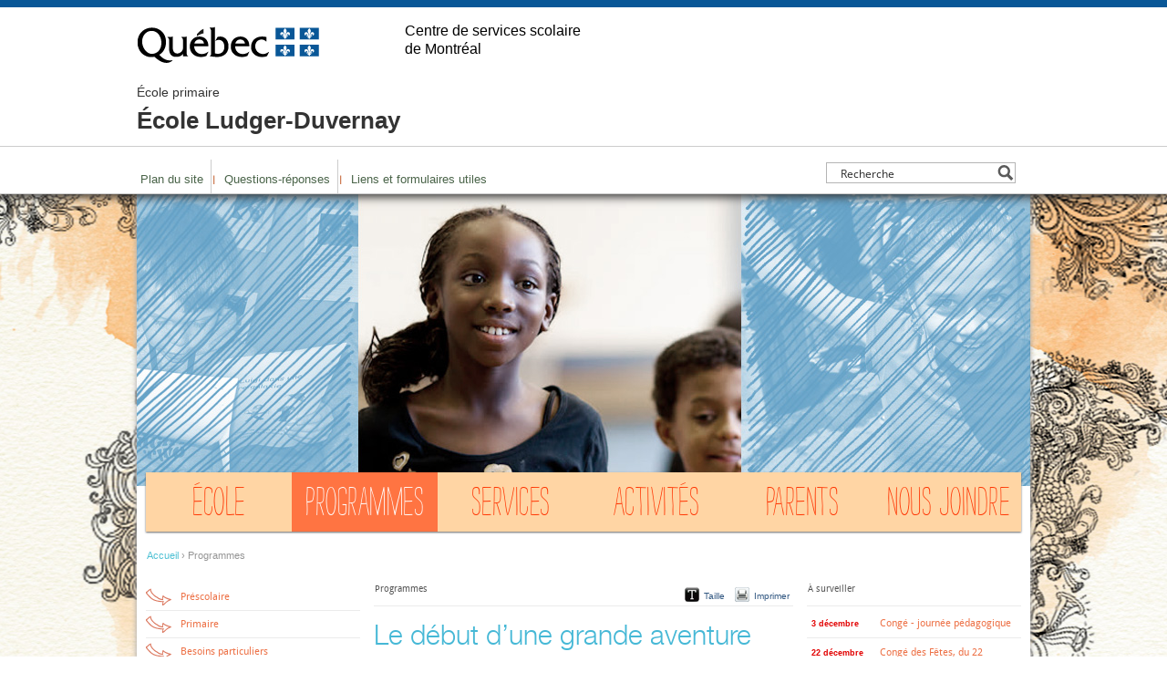

--- FILE ---
content_type: text/css; charset=UTF-8
request_url: https://ludger-duvernay.cssdm.gouv.qc.ca/wp-content/themes/explorateur/style.css?v=1.1.8
body_size: 3321
content:
/*
Theme Name:   Explorateur
Theme URI:    http://tp1.com
Description:  Thème Explorateur Urbain pour les écoles primaires.
Version:    20120510
Template:   tp1
Author:     TP1
Author URI:   http://tp1.ca
Tags:     TP1
*/
@import url(../tp1/style-reset.css);
/* @import url(../tp1/style-shared.css); */
@import url(layout.css);
@import url(post.css);
@import url(fonts.css);

html {
  height: 100%;
}

body {
  color: #636363;
  font: normal 75% Helvetica;
  line-height: 1.667em;
}

#content {
  background: #fff;
  box-shadow: 0px 0px 5px 1px #b2b2b2;
  -webkit-box-shadow: 0px 0px 5px 1px #b2b2b2;
  -moz-box-shadow: 0px 0px 5px 1px #b2b2b2;  
  padding-bottom: 200px; /*shared css uses padding-bottom: 170px;*/
}

#banner a {text-decoration: none; position: relative;}

#banner .frame {
  background: url("images/bg-frame.png") no-repeat 0 0;
  bottom: -5px;
  display: block;
  height: 86px;
  left: 2px;
  position: absolute;
  width: 100%;
  z-index: 10000;
}

#header .menu li {
  padding: 0px;
}

#header .menu li a {
  background: url('images/header-divider.png') no-repeat 0 -53px;
  padding: 12px 8px 12px 14px;
}

#header .menu li.first a {
  background-image: none;
  padding-left: 4px;
}

#header .menu a {
  border: none;
  padding: 2px 4px;
}

/*
 * Main column elements
 */

#main .top .social {
  bottom: 2px;
  font: normal 10px Helvetica;
  margin: 0;
  position: absolute;
  right: -6px;
}

#main .top .social a {
	color: #315781 !important;
}	

#main .social a:hover {
  color: #333;
}

/*
 * Header
 */
#header #search #search-input {
  font-size: 100%;
}

/*
 * Navigation
 */

#navigation {
  left: 0px;
  position: relative;
  top: -25px;
  width: 980px;
}

#navigation .menu {
  -webkit-box-shadow: 0px 1px 2px 0px #666;
  -moz-box-shadow: 0px 1px 2px 0px #666;
  box-shadow: 0px 1px 2px 0px #666; 
  height: 65px;
  margin: 10px 10px 20px 10px;
  overflow: hidden;
  text-transform: uppercase;
  width: 960px;
}

#navigation .menu li {
  float: left;
  font: normal 50px/78px 'StrangeloveNextNarrow',sans-serif;
  letter-spacing: 0.5px;  
}

#navigation .menu a {
  display: block;
  height: 65px;
  text-align: center;
  text-decoration: none;
  width: 160px;
}

#navigation #breadcrumbs {
  clear: both;
  font: normal 91.7% "Helvetica";
  padding: 0 11px;
}

#navigation #breadcrumbs a:hover {
  text-decoration: underline;
}

/*
 * Sidebar
 */
.sidebar .widget {
  margin-bottom: 40px;
}

.sidebar .title {
  border-bottom: 1px solid #ebebeb;
  color: #555;
  font: normal 83.3% DroidSans,sans-serif;
  padding: 0px 1px 12px 1px;
}

.sidebar div.textwidget {
  padding: 12px 7px;
}

.sidebar .top,
.sidebar .bottom,
#main .bottom {
  display: none;
}

/*
 *  Widget Menu - Liens Rapides
 */

.sidebar .widget_nav_menu .menu li,
.sidebar .tp1_widget_nav_submenu .menu li {
  border-bottom: 1px solid #ebebeb;
}

.sidebar .widget_nav_menu .menu li a,
.sidebar .tp1_widget_nav_submenu .menu li a {
  background: url("images/bullet-arrow.png") no-repeat -1px 5px;
  display: block;
  font: normal 91.7% 'DroidSans',sans-serif;
  padding: 8px 5px 8px 38px;
  text-decoration: none;
}

.sidebar .widget_nav_menu .menu .children li {
  border: none;
}

.sidebar .widget_nav_menu .menu .children a {
  background: none;
}

/*
 *  Widget Poll
 */
.sidebar .wp-polls {
  padding: 0px;
}

#main .wp-polls-archive .question {
  border-top: 1px solid #ebebeb;
  padding-top: 20px;
}

.sidebar .widget_polls-widget .content {
  overflow: hidden;
}

.widget_polls-widget p,
#main .wp-polls-form p {
  margin: 0;
  padding: 10px 0;
}

.wp-polls .question {
  font: normal 108.3%/1.308em Helvetica,sans-serif;
  padding-left: 1px;
}

.wp-polls .answers {
  border-bottom: 1px solid #ebebeb;
  border-top: 1px solid #ebebeb;
  padding: 10px 0;
  margin: 0;
}

.wp-polls .answers li {
  margin-bottom: 10px;
  padding: 0;
}

.wp-polls p {
  clear: both;
}

.wp-polls .questions {
  overflow: hidden;
  margin-bottom: 0px;
}

.wp-polls .questions li {
  clear: both;
  border-top: 1px solid #ebebeb;
  float: left;
  overflow: hidden;
  padding: 8px 0;
  margin: 0;
  position: relative;
  width: 100%;
}

.wp-polls .questions li,
.wp-polls .answers li {
  font: normal 91.7%/1.455em DroidSans,sans-serif;
  background: none;
  color: #636363;
}


#main .wp-polls .questions li {
  border: none;
}

.wp-polls .questions label {
  display: block;
  float: left;
  margin-left: 38px;
  width: 80%;
}

.wp-polls .questions input {
  left: 6px;
  margin: 0;
  padding: 0;
  position: absolute;
  top: 10px;
  height: 14px /*fix issue with extra padding in ie7*/
}

.wp-polls-loading {
  display: none;
}

#main .wp-polls .total {
  border-bottom: 1px solid #ebebeb;
  margin-bottom: 20px;
  padding-bottom: 20px;
}

.wp-polls .submit,
.sidebar .archive li a /*submit button and link to archive look the same*/ {
  background: url("images/bullet-arrow.png") no-repeat 1px 5px;
  font: normal 91.7%/1.455em DroidSans,sans-serif;
  padding: 10px 0 10px 38px;  
}

.wp-polls .submit {
  border: none;
  border-top: 1px solid #ebebeb;
  text-align: left;
  width: 100%;
  margin: -10px 0;
}

#main .wp-polls .submit {
  font-size: 100%;
  border-top: 2px solid #ebebeb;
}

button::-moz-focus-inner,
.wp-polls .submit::-moz-focus-inner,
ul.questions li input::-moz-focus-inner {
  padding: 0;
  border: none;
}

.sidebar .archive li {
  border-bottom: 1px solid #ebebeb;
  border-top: 1px solid #ebebeb;
  float: left;
  margin: 0;
  overflow: hidden;
  padding: 0px;
  width: 100%;
}

.sidebar .archive li a {
  display: block;
  text-decoration: none;
}

#main .wp-polls-form {
  width: 350px;
}

/*
 *  Widget Social
 */

.sidebar .tp1_widget_social,
.sidebar .tp1_widget_newsletter {
  overflow: hidden;
}

.sidebar .tp1_widget_social li,
.sidebar .tp1_widget_newsletter li {
  float: left;
  width: 100%;
}

.sidebar .tp1_widget_social li a,
.sidebar .tp1_widget_newsletter li a {
  background: url("images/ico-sprint.png") no-repeat 0px 8px;
  color: #959595;
  font: normal 108.3% 'HelveticaNeueLight',sans-serif;
  display: block;
  padding: 13px 15px 12px 35px;
  text-decoration: none;
}

.sidebar .tp1_widget_newsletter li a  {
  background-position: 0px -141px
}

.sidebar .tp1_widget_social li a:hover,
.sidebar .tp1_widget_newsletter li a:hover {
  color: #666;
  text-decoration: underline;
}

/*
 * Widget Image
 */
.sidebar .tp1_widget_image .title {
  padding: 0px;
}

.sidebar .tp1_widget_image img {
  border: 1px solid #eee;
  height: auto;
  margin: 0 auto;
  max-width: 235px;
  -webkit-box-shadow: -1px 2px 2px -2px #b2b2b2;
  -moz-box-shadow: -1px 2px 2px -2px #b2b2b2;
  box-shadow: -1px 2px 2px -2px #b2b2b2;  
}

/*
 * Widget Promotion
 */

.sidebar .tp1_widget_text {
  background-color: #FFFFFF;
  border: 1px solid #F5F5F5;
  -webkit-box-shadow: -1px 2px 2px -2px #b2b2b2;
  -moz-box-shadow: -1px 2px 2px -2px #b2b2b2;
  box-shadow: -1px 2px 2px -2px #b2b2b2;  
  padding: 7px;
}

.sidebar .tp1_widget_text .content {
  font: normal 108.3% HelveticaNeueMedium,sans-serif;
  padding: 30px 15px;
}

.sidebar .tp1_widget_text .title {
  border: none;
  font: normal 146.2%/1.158em HelveticaNeueMedium,sans-serif;
  padding: 0px 0 25px 0;
}

.sidebar .tp1_widget_text .title a {
  text-decoration: none;
}

.sidebar .tp1_widget_text .content a:hover {
  color: #464646;
}
.sidebar .tp1_widget_promotion_site .content img {
  display: block;
  margin: 0 auto;
}


/*
 * Widget Calendar Events
 */
.sidebar .tp1_widget_events ul.events {
  overflow: hidden;
  padding: 3px 0 20px 0;
}

.sidebar .tp1_widget_events .events li {
  border-bottom: 1px solid #ebebeb;
  clear: both;
  float: left;
  overflow: hidden;
  width: 100%;
}

.sidebar .tp1_widget_events .events a.link {
  display: block;
  overflow: hidden;
}

.sidebar .tp1_widget_events .events .title {
  border: none;
  font: normal 11px/15px DroidSans,sans-serif;
  padding: 8px 0;
  width: 155px;

}

.sidebar .tp1_widget_events .events .date {
  font: bold 9px/12px Helvetica;
  padding: 10px 0 8px;
  width: 70px;
}

.sidebar .tp1_widget_events .events .date,
.sidebar .tp1_widget_events .events .title {
  display: block;  
  float: left;
  margin: 0 0 0 5px;
}


.sidebar .tp1_widget_events .events a.link:hover .title {
  text-decoration: underline;
}

.sidebar .tp1_widget_events .events .more {
  font-family: "Courier New", Courier, monospace;
  font-weight: bold;
}

/*
 * Widget Calendar
 */

.sidebar .tp1_widget_calendar {
  overflow: visible;
  color: #464646;
}

/*Calendar grid */

.sidebar .tp1_widget_calendar .calendar {
  border-bottom: 1px solid #ebebeb;
}

.sidebar .tp1_widget_calendar .calendar .caption {
  overflow: hidden;
}

.sidebar .tp1_widget_calendar .calendar { /*Main calendar table */
  border-collapse: collapse;
  margin: 0 auto;
  text-align: center;
  width: 235px;
}

.sidebar .tp1_widget_calendar .calendar th { /*Day headings (S, M etc.) */
  border-left: 1px solid #ebebeb;
  border-top: 1px solid #ebebeb;
  color: #333;
  font: normal 11px/30px Helvetica;
  width: 14.29%;
}

.sidebar .tp1_widget_calendar .calendar tr th:first-child {border-left: none;}

.sidebar .tp1_widget_calendar .calendar td { /* Day table cells */
  border-left: 1px solid #ebebeb;
  border-top: 1px solid #ebebeb;
  font: normal 11px/30px Helvetica;
  width: 14.29%;
}

.sidebar .tp1_widget_calendar .calendar tr td:first-child {border-left: none;}

.sidebar .tp1_widget_calendar .calendar .has-events { /* Table cells with events */  
  cursor: pointer;
}

.sidebar .tp1_widget_calendar .calendar .next,
.sidebar .tp1_widget_calendar .calendar .prev { /* Prev and next month links */
  display: block;
  float: left;
  height: 30px;
  overflow: hidden;
  text-indent: -2000px;
  width: 34px;
}

.sidebar .tp1_widget_calendar .calendar .next {
  float: right;
}

.sidebar .tp1_widget_calendar .next a,
.sidebar .tp1_widget_calendar .prev a {
  display: block;
  height: 30px;
  width: 34px;
}

.sidebar .tp1_widget_calendar .calendar .month-title { /* Month title in caption at top of table */
  color:#333;
  display: block;
  float: left;
  font: normal 10px/31px Arial,sans-serif;
  text-align: center;
  text-transform: uppercase;
  width: 167px;  
}

.sidebar .tp1_widget_calendar .calendar th abbr { /* Day name abbreviations */
  border-bottom: none !important;
}

/*
 * Calendar popup list 
 */

.sidebar .widget-list .list { /* The list itself */
  margin: 10px 0 0 0;
}

.sidebar .widget-list .list ul {
  list-style-type: none;
  margin: 0 !important;
  padding: 0 !important;
}

.sidebar .calendar td div {
  position: relative;
}

.sidebar .calendar ul.events {
  background: #fff;
  border: 1px solid #ebebeb;
  bottom: 55%;
  cursor: auto;
  display: none;
  font: normal 1.091em/1.2em Helvetica;
  overflow: hidden;
  padding: 10px;
  position: absolute;
  right: 70%;
  text-align:left;
  width: 190px;
  word-wrap: break-word;
  z-index: 1000;
  -webkit-box-shadow: 0px 2px 4px 0px #666;
  -moz-box-shadow: 0px 2px 4px 0px #666;
  box-shadow: 0px 2px 4px 0px #666;
  
}

.sidebar .calendar ul.events li {
  border-top: 1px solid #ebebeb;
  color: #636363;
  clear: both;
  float: left;
  padding: 10px 0;
  width: 100%;
}

.sidebar .calendar ul.events li:first-child {
  border-top: none;
}

.sidebar .calendar ul.events a {
  display: block;
  text-decoration: none;     
}

.sidebar .calendar ul.events a:hover {
  text-decoration: underline;
}

.sidebar .calendar td:hover ul.events {
  display: block;      
}

/*
 * Site map
 */

#main .sitemap {
  margin: 20px 0px;
  line-height: 1.25em;
}

#main .page .sitemap .title {
  border: none;
  font: normal 125% DroidSansBold,sans-serif;
  margin: 0 0 5px 0;
  padding: 0;
  width: 100%;
}

#main .page .sitemap .title a {
  display: block;
  padding: 0 0 10px 1px;
}

#main .page .sitemap .title a:hover {
  text-decoration: underline;
}

#main .sitemap li {
  background: none;
  font: normal 100% DroidSans,sans-serif;
  float: right;
  margin-bottom: 45px;
  width: 225px;
}

#main .sitemap li.odd {
  clear: left;
  float: left;
}

#main .sitemap ul ul {
  margin-top: 1em;
}

#main .sitemap li li {
  margin: 0 0 4px 0;
  padding: 0;
}

#main .sitemap li li a {
  display: block;
  padding: 3px 15px 3px 0px;
  text-decoration: none;
}

#main .sitemap li li a:hover {
  text-decoration: underline;
}

/*
* Pages
*/
#main .page {
  float: left;
  margin: 0 0 10px 0;
  width: 100%;
}

#main .home, 
#main .news, 
#main .photos, 
#main .single {
  float: left;
  margin: 0 0 10px 0;
  width: 100%;
}

#main .top {
  min-height: 25px;
  overflow: hidden;
  position: relative;
}

#main .content {
  clear: both;
  overflow: hidden;
  padding: 15px 0;
}

#main a {
  text-decoration: none;
}

#main a.link {
  background: url("images/bullet-arrow.png") no-repeat 1px 0px;
  clear: both;
  margin: 0 0 20px 0;
  padding: 4px 10px 4px 40px;
  text-decoration: none;
}

#main .top .title,
#main .top .hat {
  border-bottom: 1px solid #ebebeb;  
  float: left;
  font: normal 83.3% DroidSans,sans-serif;
  padding: 0px 239px 12px 1px;
  width: 220px;
}

/*
 * Gallery on the home page
 */

#main .galleries {
  margin: 0 0 20px 0;
  overflow: hidden;
}

#main .galleries .item {
  float: left;
  margin-right: 3px;
}

#main .galleries .item img {
  height: auto;
  max-width: 460px;
}

/*
 * Gallery page
 */

#main .gallery .top #title {
  padding: 7px 10px 7px 5px;
  width: 445px;
}

#main .gallery .content {
  padding: 20px 0px;
}
 
.page .gallery dl {
  float: left;
  margin: 0 3px 15px 3px;
  max-width: 146px;
}

.page .gallery dl img {
  border: 3px solid #fff;
  height: auto;
  max-width: 140px;
}

.page .gallery dd {
  text-align: center;
}

.gallery .gallery-caption {
  padding: 3px 0 0 0;
}

/*
 * Snippets
 */

#main .children .top {
  display: none;
}

#main .children .half {
  float: left;
  margin: 0 0 50px 0;
  width: 220px;
}

#main .children .left {
  clear: left;
  margin-right: 20px;
}

#main .children .content {
  min-height: 130px;
  padding: 0px;
  position: relative;
}

#main .children .title {
  font: normal 125%/1.133em 'DroidSansBold',sans-serif;
}

#main .children .title a:hover {text-decoration: underline;}

#main .children .post {
  padding: 10px 12px 0 1px;
}

#main .children .full {
  clear: both;
  margin: 0 0 30px 0;
  width: 100%;
}

#main .children .full .post {
  padding: 15px 2px;
}

#main .children .full .image img {
  border: 7px solid #fff;
  box-shadow: 0 1px 2px 0px #CCCCCC;
  -webkit-box-shadow: 0 1px 2px 0px #CCCCCC;
  -moz-box-shadow: 0 1px 2px 0px #CCCCCC;  
  float: left;
  height: auto;
  margin: 20px 15px 10px 3px;
  max-width: 170px;
}

#main .top .rss {
  bottom: 3px;
  font: 10px Helvetica;
  margin: 0;
  position: absolute;
  right: -7px;
}

#main .rss a {
  color: #666;
  display: block;
  font: normal 76.9% Helvetica;
  padding: 10px 10px 8px 22px;
}

#main .news .title,
#main .home .title {
  font: normal 250%/1.1em 'HelveticaNeueLight',Helvetica,sans-serif;
  margin: 0 0 20px 0;
  padding-left: 1px;
}

#main .news .title {
  margin-bottom: 1px;
}

#main .date {
  color:#959595;
  font: normal 83.3% 'DroidSans',sans-serif;
  margin: 0 0 25px;
  padding-left: 1px;
  text-transform: uppercase;
}

/*
 * LIST OF NEWS
 */

#main .list ul.news {
  border-bottom: 1px solid #ebebeb;
  margin: 30px 0 15px 0;
  overflow: hidden;
  width: 100%;
}

#main .list .news li {
  border-top: 1px solid #ebebeb;
  clear: both;
  font: normal 84.6%;
  float: left;
  overflow: hidden;
  width: 100%;
}

#main .list .news a {
  background-image: none;
  display: block;
  margin: 0;
  overflow: hidden;
  padding: 8px 0 7px;
}

#main .list .news a.link:hover {
  background: none;
}

#main .list .news .title,
#main .list .news .date {
  display: block;
  float: left;
  margin: 0 0 0 5px;
  padding: 0;
  text-transform: none;
}

#main .list .news .title {
  border: none;
  font: normal 91.7% DroidSans,sans-serif;;
  width: 350px;
}

#main .list .news .date {
  font: bold 75% Helvetica;
  padding: 3px 0;
  width: 90px;
}

#main .list .news .more {
  display: none;
}

/*
 * Pagination
 */

#main .pagination {
  overflow: hidden;
  margin: 35px 0 15px;
}

#main .pagination li {
  display: block;
  float: left;
  padding: 0 0 3px 0;
}

#main .pagination li a {
  padding: 10px;
}

#main .pagination li a:hover {
  text-decoration: underline;
}

#pagination .page, #pagination .current {
  padding: 2px 5px;
}

#main hr.separation {
  border: none;
  border-top: 1px solid #ebebeb;
  clear: both;
  height: 1px;
  margin-bottom: 20px;
  width: 100%;
}

/*
 * FAQ
 */

#main .faq {
  border-top: 1px solid #ebebeb;
  margin-bottom: 20px;
  overflow: hidden;
  width: 100%;
}

#main .faq .question {
  border-bottom: 1px solid #ebebeb;
  clear: both;
  color: #464646;
  cursor: pointer;
  display: block;
  float: left;
  width: 100%;
}

#main .faq .title {
  font: normal 100% DroidSans,sans-serif;
}

#main .faq .title a {
  color: #636363;
  display: block;
  padding: 9px 40px 9px 10px;
}

#main .faq .answer {
  color: #898989;
  line-height: 1.25em;
  display: none;
  padding: 25px 25px 15px 10px;
}

#main .faq p,
#main .faq ol,
#main .faq ul {
  margin: 0 0 1.5em;
}

/*
 * News, Calendar Landing Pages
 */

#main .calendrier .archive {margin-top: 40px;}

#main .event .title,
#main .archive .title {
  margin: 0 0 5px 0;
  padding: 0;
  padding-left: 1px;
}

#main .calendrier .title,
#main .event .title,
#main .single .title  {  /* One Title - h1*/
  font: 250%/1.12em 'HelveticaNeueLight',Helvetica,sans-serif;
  padding-left: 1px;
}

#main .event .date,
#main .archive .date {
  clear: both;
  margin-bottom: 15px;
}

#main .event p,
#main .archive p {
  margin: 0 15px 1.5em 0;
}

#main .archive ul li, #main .event ul li {
  border-bottom: 1px solid #ebebeb;
  margin-bottom: 20px;
  padding-bottom: 20px;
}

#main .event .place {
  color: #666;
  margin-bottom: 5px;
  padding: 0px;
}

/*
 * About us
 */
#main .location {
  width: 170px;
  background: url("images/map-marker.gif") no-repeat 10px 0;
  float: left;
  padding-left: 60px
}

#main .location .subtitle {
  font-size: 100%;
  font-weight: bold;
}

/*
* Comments
*/
#main #comments {
  float: left;
  margin: 0 0 10px 0;
  padding: 10px;
  background: #fff;
  width: 460px;  
}

/*
* Footer Area
*/

#footer .content {
  background: #fff;
  height: 170px;
}

#footer .top,
#footer .bottom {
  display: none;
}

#footer a {
  padding: 2px;
}

#footer a:hover {
  text-decoration: underline;
}

#footer .logo a {
  background: none;
}


--- FILE ---
content_type: text/css; charset=UTF-8
request_url: https://ludger-duvernay.cssdm.gouv.qc.ca/wp-content/themes/explorateur/style1.css
body_size: 426
content:
/*
 * Style Variations 1
 * See General Options
 */

html {
  background: #fff url("images/bg-repeat.jpg") repeat;  
}

#wrapper {
  background: url("images/bg-shapes.jpg") no-repeat center 100px;
}

#navigation .menu {
  background-color: #ffd5a4;
}

#navigation .menu a:hover,
#navigation .menu a.current {
  color: #fff;
  background-color: #ff7442;
}

#content {
  background-color: #fff;
}

#main a,
#header .menu a,
#footer a,
.sidebar a,
.wp-polls .submit,
#main .list .news .title,
.sidebar .tp1_widget_events .events .title,
#footer a:visited, #footer a:link, #footer a:hover {
  color: #ed7146;
}

#main .list .news a:hover .title,
.sidebar .tp1_widget_events .events a:hover .title {
  color: #464646;
  cursor: pointer;
  text-decoration: underline;
}

#main .list .news .date,
.sidebar .tp1_widget_events .events .date {
  color: #e20101;
}


#main a.link {
  background: url("images/bullet-arrow.png") no-repeat 1px 0px;
  color: #ed7146;
}

#main a.link:hover {
  background: url("images/bullet-arrow.png") no-repeat -667px 0px;
  color: #464646;
  text-decoration: underline;
}

/*
 * Sitemap
 */
#main .sitemap li li a {
  color: #ff7442;
}

#main .sitemap li li a:hover {
  color: #ff7442;  
}

/*
 * Breadcrumb
 */
#navigation #breadcrumbs { color: #959595; }
#navigation #breadcrumbs a {
  color: #4fc1d4;
  text-decoration: none;
}

/*
 * Sidebar Menus
 */
.sidebar .widget .menu li a {
  color: #ed7146; 
}

.sidebar .widget .menu li a:hover,
.sidebar .widget .menu li a.current,
.wp-polls .submit:hover,
.sidebar .archive li a:hover {
  background-color: #edf8fb;
  color:#ed7146;
  cursor: pointer;
  text-decoration: none;
} 

/*
 * Calendar
 */
.sidebar .tp1_widget_calendar .calendar .prev a {
  background: url("images/calendar-arrows.png") no-repeat 0px 10px;
}

.sidebar .tp1_widget_calendar .calendar .next a {
  background: url("images/calendar-arrows.png") no-repeat -197px 10px;
}

.sidebar .tp1_widget_calendar .calendar .prev a:hover {
  background: url("images/calendar-arrows.png") no-repeat 0px -34px;
}

.sidebar .tp1_widget_calendar .calendar .next a:hover {
  background: url("images/calendar-arrows.png") no-repeat -197px -34px;
}

.sidebar .tp1_widget_calendar .calendar .has-events {
  background-color: #ed7146;
  color: #fff;
}

.sidebar .tp1_widget_calendar .calendar .has-events:hover {
  background-color: #464646;
}

/*
 * Main Menu
 */
#navigation .menu a {
  color: #ff3300;
}

#navigation .menu a:hover,
#navigation .menu a.current {
  color: #fff;
}

/*
 * Titles
 */
.post h2,
.post h3,
.home .post h2 {
  color: #46b8d6;
}

.post h4, .home .post h3 {
  color: #555;
}

.post h5, .home .post h4, .post h6 {
  color: #e20101;
}

#main .page .title,
#main .hat {
  color: #555;  
}

#main .news .title,
#main .home .title,
#main .calendrier .title,
#main .event .title,
#main .single .title,
#main .page .sitemap .title,
#main .page .sitemap .title a { /* One title - h1 */
  color: #46b8d6;
}

#main .archive .title,
#main .archive .title a {
  color: #46b8d6;
}

#main .archive .title a:hover {
  text-decoration: underline;
}

/*
 * Promotion
 */
.sidebar .tp1_widget_text .content {
  background-color: #fdc990;
  color: #ff7442;  
}

.sidebar .tp1_widget_text .title,
.sidebar .tp1_widget_text a {
  color: #ff7442;
}


/*
 * Table
 */
.post table thead th {
  color: #e20101;
}

.post table thead tr td {
  color: #555;
}

.post table tr td {
  background-color: #fcf9f3;
  color: #898989;
}

/*
 * FAQ
 */
#main .faq .open .title a {
  background: #fcfbf7 url("images/bullet-arrows.png") no-repeat -269px 7px;
  color: #ff7442;
} 

#main .faq .close .title a {
  background: url("images/bullet-arrows.png") no-repeat 415px 7px;
}

#main .faq .close .title a:hover {
  color: #ff7442;
}

#main .faq .open .answer {
  border-top: 1px solid #ffb9a0;
}

/*
 * Snippets
 */
#main .children .title,
#main .children .title a {
  color: #46b8d6;
}

.post blockquote, .post q, .post cite {
  border-top: 1px solid #FFB9A0;
  color: #FF7442;
}

--- FILE ---
content_type: text/css; charset=UTF-8
request_url: https://ludger-duvernay.cssdm.gouv.qc.ca/wp-content/themes/explorateur/post.css
body_size: 627
content:
/*
* Posts Formatting
*/
.post {
  font-family: 'DroidSans';
  font-size: 100%;
}

/*
* Blocks
*/

.post blockquote, .post q, .post cite {
  display: block;
  font: normal 125%/126.7% DroidSans;
  letter-spacing: 0.3px;
  margin: 0 25px 25px 0;
  padding: 10px 15px 0 50px;
  text-transform: uppercase;
}

.post blockquote p em {
  display: block;
  font: normal 66.7% Helvetica;
  text-align: right;
  text-transform: none;
}

.post blockquote p {
	margin: 0 0 10px 0;
}

.post h1, .post h2, .post h3, .post h4, .post h5, .post h6 {
	margin: 0 0 13px 0;
}

.post h2 {
	font: 250%/1.12em 'HelveticaNeueLight',Helvetica,sans-serif;
	margin-bottom: 17px;
}

.post h3, .home .post h2, #main .archive .title {
  font: normal 125% 'DroidSansBold',sans-serif;
}

.post h4, .home .post h3 {
  font: normal 83.3% 'DroidSansBold',sans-serif; /*originally just DroidSans*/
}

.post h5, .home .post h4,
.post h6 {
  font: bold 75% Helvetica,sans-serif;
  text-transform: uppercase;
}

.post hr {
	border: 0;
	border-top: 1px solid #D4D0C6;
}

.post iframe {
	border: 1px solid #fff;
}

.post ul {
  margin: 0 0 25px 0px;
  overflow: hidden;
}

.post ul ul {
  clear: both;
  margin: 0.5em 0 -0.5em;
}

.post ul li {
  background: url("images/bullet.png") no-repeat 0 5px;
  clear: both;
  float: left;
  list-style: none;
  padding: 0 0 0 10px;
  width: 95%;
}

.post li {
	margin: 0 0 0.5em 0;
}

.post ol {
  color: #898989;
  counter-reset: item;
  margin: 0 0 25px 0;
}

.post ol ol {
  clear: both;
  margin: 0.5em 0 0.5em 1.2em;
}

.post ol li:before {
  content: counters(item, ".") ".   ";
  counter-increment: item;
  display: block;
  float: left;
  margin-right: 3px;  /* display, float, margin need to be there for Chrome */
}

.post p {
	margin: 0 0 25px 0;
}

.post pre {

}

.post ul {
}

.post li.pdf {
  background: none;
  margin: 0;
  padding: 0;
  width: 100%;
}

#main .post li.pdf a {
	background-position: 5px;
  padding: 5px 5px 5px 30px;
  text-decoration: underline;
}

.post sup {
  bottom: 0.8ex;
  font-size: 85%;
  height: 0;
  line-height: 1;
  vertical-align: baseline;
  _vertical-align: bottom;
  position:relative;
}

.post table {
  border:none;
  border-bottom: 1px solid #ccc;
	margin: 0 0 25px 0;
  width: 100%;
	max-width: 460px;
}

.post th {
  padding: 2px 8px;
  vertical-align: top;
}

.post td {
	padding: 6px;
  vertical-align: top;
}

.post .odd td {
  padding: 10px 6px;
}

.post table thead th {
  border-top: 1px solid #ccc;
  border-bottom: 1px solid #ccc;
  font: bold 75% Helvetica,sans-serif;
  padding: 10px 5px;
  text-align: left;
  text-transform: uppercase;
}

.post table thead tr td {
  font: bold 75% Helvetica;
  text-transform: uppercase;
}

.post table tr td {
  font: normal 100%/1.25em Helvetica;
}

.post table tr.odd td {
  background: none;
}

.post table thead .odd td {
  background: none;
  font: normal 83.3% DroidSans,sans-serif;
  text-transform: none;
}

/*
* Images
*/
.post img, .post img.alignnone, .post .alignnone img {
	height: auto;
  margin: 0 0 10px 0;
	max-width: 460px;
}

.post img.aligncenter, .post .aligncenter img {
	margin: 0 auto 10px auto;
}

.post img.alignright, .post .alignright img {
	float: right;
	margin: 0 0 10px 10px;
}

.post img.alignleft, .post .alignleft img {
	float: left;
	margin: 0 10px 10px 0;
}

/*
* Inline
*/
#main .post a {
	text-decoration: none;
}

.post a:visited {
	
}

#main .post a:hover {
	text-decoration: underline;
}

.post del {
	text-decoration: line-through;
}

.post em, post i {
	font-style: italic;
}

.post strong, .post b {
  font-family: DroidSansBold;
	font-weight: normal;
}

/*
* WordPress
*/
.post .wp-caption {
	font-style: italic;
	text-align: center;
}

.post .wp-caption img {
	padding-bottom: 10px;
}

/*
 * Contact
 */

.post .address {
  color: #333333;
  line-height: 1.5em;
  margin: 25px 0;
  padding-left: 35px;
}

.post .address li {
  background: none;
  margin-bottom: 0;
  padding-left: 0;
}

.post .address .name {
  color: #333333;
  font: normal 108.3% 'DroidSansBold',sans-serif;
  margin-bottom: 1.5em;
}

.post .address .postalcode {
  margin-bottom: 1.5em;
}

.post a.return-to-top {
  background: url("images/ico-sprint.png") no-repeat right -300px;
  display: block;
  padding-right: 25px;
  text-align: right;
  width: 95%;
}

--- FILE ---
content_type: text/css; charset=UTF-8
request_url: https://ludger-duvernay.cssdm.gouv.qc.ca/wp-content/themes/explorateur/fonts.css
body_size: -226
content:
/*
 * Webfonts
 */

@font-face {
    font-family: 'DroidSans';
    src: url('fonts/droidsans-webfont.eot');
    src: url('fonts/droidsans-webfont.eot?iefix') format('eot'),
         url('fonts/droidsans-webfont.woff') format('woff'),
         url('fonts/droidsans-webfont.ttf') format('truetype'),
         url('fonts/droidsans-webfont.svg#webfontLVvWo52O') format('svg');
    font-weight: normal;
    font-style: normal;

}

@font-face {
    font-family: 'DroidSansBold';
    src: url('fonts/droidsans-bold-webfont.eot');
    src: url('fonts/droidsans-bold-webfont.eot?iefix') format('eot'),
         url('fonts/droidsans-bold-webfont.woff') format('woff'),
         url('fonts/droidsans-bold-webfont.ttf') format('truetype'),
         url('fonts/droidsans-bold-webfont.svg#webfontabo2eZkQ') format('svg');
    font-weight: normal;
    font-style: normal;

}

@font-face {
    font-family: 'HelveticaNeueLight';
    src: url('fonts/helveticaneueltstd-lt-webfont.eot');
    src: url('fonts/helveticaneueltstd-lt-webfont.eot?#iefix') format('embedded-opentype'),
         url('fonts/helveticaneueltstd-lt-webfont.woff') format('woff'),
         url('fonts/helveticaneueltstd-lt-webfont.ttf') format('truetype'),
         url('fonts/helveticaneueltstd-lt-webfont.svg#HelveticaNeueLTStd45Light') format('svg');
    font-weight: normal;
    font-style: normal;

}

@font-face {
    font-family: 'HelveticaNeueMedium';
    src: url('fonts/helveticaneueltstd-md-webfont.eot');
    src: url('fonts/helveticaneueltstd-md-webfont.eot?#iefix') format('embedded-opentype'),
         url('fonts/helveticaneueltstd-md-webfont.woff') format('woff'),
         url('fonts/helveticaneueltstd-md-webfont.ttf') format('truetype'),
         url('fonts/helveticaneueltstd-md-webfont.svg#HelveticaNeueLTStd65Medium') format('svg');
    font-weight: normal;
    font-style: normal;

}

@font-face {
    font-family: 'StrangeloveNextNarrow';
    src: url('fonts/strangelove-next-narrow-webfont.eot');
    src: url('fonts/strangelove-next-narrow-webfont.eot?#iefix') format('embedded-opentype'),
         url('fonts/strangelove-next-narrow-webfont.woff') format('woff'),
         url('fonts/strangelove-next-narrow-webfont.ttf') format('truetype'),
         url('fonts/strangelove-next-narrow-webfont.svg#StrangeloveNextNarrowRegular') format('svg');
    font-weight: normal;
    font-style: normal;

}

--- FILE ---
content_type: application/javascript; charset=UTF-8
request_url: https://ludger-duvernay.cssdm.gouv.qc.ca/wp-content/themes/tp1/script.js?ver=1.1
body_size: 237
content:
jQuery(document).ready(function() {
	var fontSize = parseFloat(jQuery('html').css('font-size'));
	var fontSizeMod = 0;
	
	jQuery(".post a[href$='.pdf']").parent().addClass("pdf");
	jQuery(".post tr:odd").addClass("odd");
	jQuery(".post a[href='#haut']").addClass("return-to-top");
  
	jQuery(".social .print").click(function() {
		window.print();
	});
	
	jQuery(".social .text").click(function() {
		fontSizeMod += 2;
		if (fontSizeMod > 4) {
			fontSizeMod = 0;
		}
		jQuery('body').css('font-size', fontSize + fontSizeMod);
	});
    
	// Automatically add target="_blank" on external links… Wicked!
	jQuery('a').each(function(i){// Pour chaque élément pouvant contenir un href
		var href = jQuery(this).attr('href');// le contenu de l'href
		var current_url = window.location;// l'url courante
		current_url = current_url.toString().replace('http://', '');// on enlève le http
		current_url = current_url.toString().replace('https://', '');
		var first_slash = current_url.indexOf('/');// on trouve la position du premier slash
		var domain = current_url.substr(0, first_slash);// le domaine est le nom avant le premier slash
		
		// si c'est un lien et que le lien est externe (n'est pas le domaine de l'url courante
		if (href && (href.indexOf('https://') == 0 || href.indexOf('http://') == 0) && href.indexOf(domain) < 0){
			jQuery(this).attr('target', '_blank');// on ajoute l'attribut pour que l'url s'ouvre dans un nouvel onglet
		}
	});
	
	// s'il y a des alertes sur la page, on positionne la fenêtre sur le début de la section des alertes
	if(jQuery('#alerts').length){// on vérifie si la section des alertes existe
		jQuery('html, body').animate({// on repositionne la fenêtre à la section alerte (le moins 100 est pour dépasser le bandeau de l'admin )
            scrollTop: jQuery("#alerts").offset().top - 100
        }, 200);
	}
	
});
